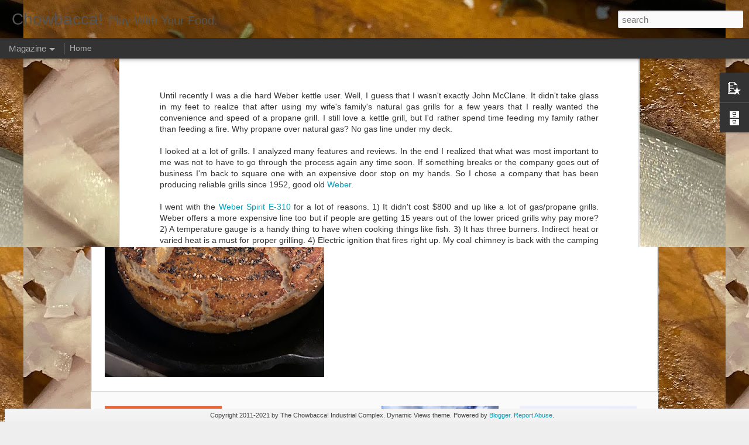

--- FILE ---
content_type: text/plain
request_url: https://www.google-analytics.com/j/collect?v=1&_v=j102&a=1289567791&t=pageview&_s=1&dl=http%3A%2F%2Fwww.chowbacca.com%2F2012%2F12%2F10th-day-of-christmas-pardon-my-gas.html&ul=en-us%40posix&dt=Chowbacca!%3A%2010th%20Day%20of%20Christmas%3A%20Pardon%20My%20Gas&sr=1280x720&vp=1280x720&_u=IEBAAEABAAAAACAAI~&jid=31916267&gjid=1125728028&cid=1802302627.1769091501&tid=UA-30312911-1&_gid=811400134.1769091501&_r=1&_slc=1&z=722414990
body_size: -450
content:
2,cG-TQHTPQ1QSK